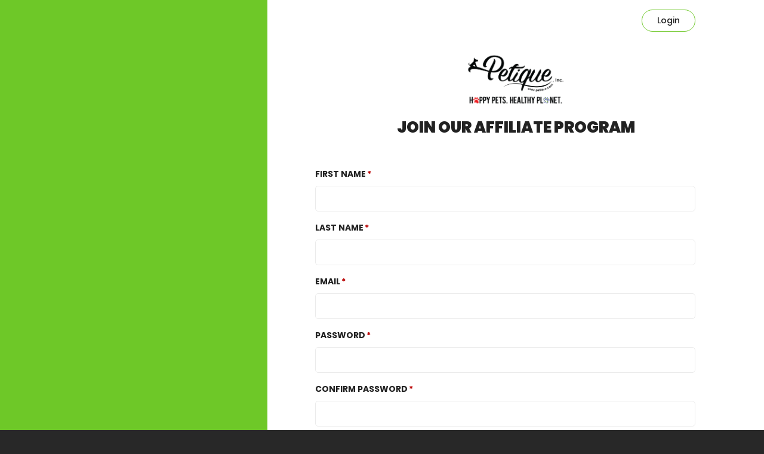

--- FILE ---
content_type: text/html; charset=UTF-8
request_url: https://af.uppromote.com/Petique/register
body_size: 20130
content:
<!DOCTYPE html>
<html >
<head>
    <meta charset="UTF-8">
    <meta name="viewport" content="width=device-width, initial-scale=1.0">
    <meta http-equiv="X-UA-Compatible" content="ie=edge">
    <title>Petique, Inc. | Affiliate Register</title>

    <!-- SEO -->
    <link rel="canonical" href="https://af.uppromote.com/Petique/register">
            <meta property="og:url" content=" AF.UPPROMOTE.COM "/>
    <meta name="og:url" content=" AF.UPPROMOTE.COM "/>
    <meta property="og:title" content="Petique Affiliate Commission"/>
    <meta name="og:title" content="Petique Affiliate Commission"/>
    <meta property="og:description" content="You will get 3% commission on each product sold when a customer makes a purchase through your affiliate link or use your coupon code!"/>
    <meta name="description" content="You will get 3% commission on each product sold when a customer makes a purchase through your affiliate link or use your coupon code!" />
    <meta name="google-site-verification" content="pOYpx-eOMPaJiCevCZG6arNYQKhiIQjOLmFdreGMIV8"/>
    <meta property="og:image" content="https://cdn.uppromote.com/storage/uploads/logos/1608164652_8475573_ef25fc05ddf5c4b5239fa875e62936a8.png" />
    <meta name="twitter:image" content=" https://cdn.uppromote.com/storage/uploads/logos/1608164652_8475573_ef25fc05ddf5c4b5239fa875e62936a8.png">
    
    <!-- Google Analytics 4 -->
    <script async src="https://www.googletagmanager.com/gtag/js?id=G-G9KH2ZWF4J"></script>
    <script>
        window.dataLayer = window.dataLayer || [];
        function gtag(){ dataLayer.push(arguments); }
        gtag('js', new Date());

        const shopName = `petique-usa.myshopify.com`;
        if (shopName) {
            const currentUrl = new URL(window.location.href);
            currentUrl.searchParams.set('shop', shopName.replace('.myshopify.com', ''));

            gtag('config', 'G-G9KH2ZWF4J', {
                page_location: currentUrl.toString()
            });
        }
    </script>

    <!-- Font Icon -->
    <link href="https://af.uppromote.com/css/bootstrap.min.css" rel="stylesheet">
    <link rel="stylesheet" href="https://pro.fontawesome.com/releases/v5.15.1/css/all.css" integrity="sha384-9ZfPnbegQSumzaE7mks2IYgHoayLtuto3AS6ieArECeaR8nCfliJVuLh/GaQ1gyM" crossorigin="anonymous">
    <link href="https://af.uppromote.com/registerv3/fonts/material-icon/css/material-design-iconic-font.min.css" rel="stylesheet">
    <link href="https://af.uppromote.com/registerv3/vendor/nouislider/nouislider.min.css" rel="stylesheet">

    <!-- Main css -->
    <link href="https://d1639lhkj5l89m.cloudfront.net/registerv3/css/style.min.css" rel="stylesheet">

    

    <link rel="stylesheet" href="https://d1639lhkj5l89m.cloudfront.net/css/plugins/select2/select2.min.css"/>
    <style type="text/css">
        @import  url('https://fonts.googleapis.com/css2?family=Quicksand:wght@300;400;500;600;700&display=swap');

                body {
                            font-family: "Poppins";
            
                    }

        
        #page_heading {
            color: #222222;
        }

        #text_benefit {
            color: #222222;
                    }

        #register-form {
            color: #222222;
        }

        #register-form input {
            color: #222222;
        }

        .signup-img-content #main_heading{
            color: #ffffff;
        }

        .signup-img-content #sub_main_heading{
            color: #ffffff;
        }

        #signup_form {
            overflow: hidden;
                         background-color: #ffffff;
                                     background-size: cover;
            background-position: center center;
        }

        select.error,
        select.error:focus
        {
            border: 1px solid #c70000;
        }

        #left_side {
                         background-color: #6ec828;
                                     background-size: cover;
            background-position: center center;
        }

        #submit {
            background-color: #6ec828;
            color: #ffffff;
        }

        
        .benefit-table tr td {
            vertical-align: top;
            padding: 0 0 2px;
        }

        .login button {
            color: #222222;
            border-color: #6ec828;
        }

        .logo-container {
            margin-bottom: 15px;
        }

        #text_benefit .tick-mark {
            background-color: #6ec828;
        }

                #text_benefit {
            display: none;
        }
        
        
        .content-container p {
            font-weight: 300;
        }

        .input-group-addon {
            border: 1px solid #ebebeb;
        }

        .input-group input[type=text] {
            border-top-left-radius: 0px;
            border-bottom-left-radius: 0px;
        }

        #logo {
            max-width: 250px;
            max-height: 100px;
        }

        .table > thead > tr > th, .table > tbody > tr > th, .table > tfoot > tr > th, .table > thead > tr > td, .table > tbody > tr > td, .table > tfoot > tr > td {
            padding: 12px;
        }

        .table > thead > tr > th, .table > tbody > tr > th, .table > tfoot > tr > th, .table > thead > tr > td, .table > tbody > tr > td, .table > tfoot > tr > td {
            border-top: 1px solid #e7eaec;
            line-height: 1.42857;
            vertical-align: top;
        }

        .modal {
            text-align: center;
        }

        .modal-dialog {
            display: inline-block;
            text-align: left;
            vertical-align: middle;
        }

        .payment-infor-container div div .text-danger{
            border: 1px solid #a94442;
        }

        input:disabled {
            background: #fff;
            cursor: not-allowed;
        }

        #main_heading, #sub_main_heading, #page_heading, #text_benefit, #g-recaptcha, #login, #submit, #term_and_condition, #text_benefit {
            scroll-margin-top: 100px;
        }

        @media  screen and (min-width: 768px) {
            .modal:before {
                display: inline-block;
                vertical-align: middle;
                content: " ";
                height: 100%;
            }
        }

        .text-caution {
            color: #092C4C;
            font-family: Poppins;
            font-size: 12px;
            font-style: italic;
            font-weight: 400;
            line-height: normal;
        }

        form#register-form.disable-all *, form#register-form.disable-all input, form#register-form.disable-all button, form#register-form *[disabled]{
            cursor: not-allowed !important;
        }

        /* Select2 Country Dropdown Styling */
        .select2-container .select2-selection--single {
            height: auto;
            padding: 10.5px 16px;
            border: 1px solid #ebebeb;
            border-radius: 4px;
            background-color: #ffffff;
            font-size: 14px;
        }

        .select2-container--default .select2-selection--single .select2-selection__rendered {
            color: #222222;
            line-height: 20px;
            padding-left: 0;
            padding-right: 20px;
        }

        .select2-container--default .select2-selection--single .select2-selection__arrow {
            height: 100%;
            position: absolute;
            top: 0;
            right: 10px;
            width: 20px;
        }

        .select2-dropdown {
            border: 1px solid #ebebeb;
            border-radius: 4px;
            z-index: 9999;
        }

        .select2-container--default .select2-results__option {
            color: #222222;
            padding: 8px 12px;
        }

        .select2-container--default .select2-results__option--highlighted[aria-selected] {
            background-color: #f5f5f5;
            color: #222222;
        }

        .select2-container--default .select2-results__option[aria-selected="true"] {
            font-weight: 700;
        }

        .select2-container--default .select2-search--dropdown .select2-search__field {
            border: 1px solid #ebebeb;
            padding: 6px 0 6px 32px;
            font-size: 14px;
            height: 34px;
        }

        .select2-container--default .select2-search--dropdown {
            position: relative;
            padding: 12px;
            border-bottom: 1px solid #ebebeb;
        }

        .select2-container--default .select2-search--dropdown:before {
            content: "\f002";
            font-family: "Font Awesome 5 Pro";
            font-weight: 300;
            position: absolute;
            left: 20px;
            top: 50%;
            transform: translateY(-50%);
            color: #999;
            z-index: 2;
            pointer-events: none;
            font-size: 16px;
        }

        .select2-container .select2-selection--single.error,
        .select2-container .select2-selection--single.error:focus {
            border: 1px solid #c70000;
        }

        .has-error .select2-selection {
            border: 1px solid #c70000 !important;
        }
    </style>

            <link href="https://fonts.googleapis.com/css?family=Poppins" rel="stylesheet"
              type="text/css">
        <link href="https://fonts.googleapis.com/css2?family=Source+Sans+Pro:wght@700;900&display=swap"
              rel="stylesheet">
        <script src="https://js.hcaptcha.com/1/api.js" async defer></script>
    <script src="https://cdn.jsdelivr.net/npm/dompurify@3.0.6/dist/purify.min.js"></script>
    <script>
        
    </script>
</head>
<body>

<div class="main">
        <div class="container-fluid">
        <div class="signup-content">
            <div class="signup-img" id="left_side">
                <div class="signup-img-content" style="z-index: 99">

                    <h1 id="main_heading">
                        Petique, Inc.
                    </h1>
                    <p style="font-size: 16px;" id="sub_main_heading">
                        Start earning commission with us!
                    </p>

                </div>
            </div>
            <div class="signup-form " id="signup_form">
                <div class="login" style="overflow: hidden;">

                    <div id="google_translate_element"
                          style="display: none" ></div>
                    <a  href=" https://af.uppromote.com/Petique/login "                     style="align-self: flex-end;padding-top: 18px;">
                        <button id="login"
                                type="button">                                Login
                            </button>
                    </a>
                </div>
                <div class="signup-head">

                    <div class="logo">
                        
                            <div class="logo-container text-center"
                                 >
                                <a target="_blank" href="https://www.petique.com">
                                                                            <img id="logo" src="https://cdn.uppromote.com/storage/uploads/logos/1608164652_8475573_ef25fc05ddf5c4b5239fa875e62936a8.png"/>
                                                                    </a>
                            </div>
                                                <h2 class="form-title" id="page_heading">

                            Join our Affiliate Program

                        </h2>
                    </div>

                    <div class="commission_detail">

                        <div class="commission_detail_content container-fluid" id="text_benefit">
                            <h3 class="title" style="margin-top: 10px; margin-bottom: 20px;"
                                id="benefit_title">                                    Benefits
                                                            </h3>

                            <table style="width:100%" class="info-text benefit-table">
                                <col width="50">
                                <col width="160">
                                                                    <tr>
                                                                        <td>
                                            <strong id="cookie_label">                                                    Payment days
                                                </strong>
                                        </td>
                                        <td>
                                            <p>
                                                <i class="fa fa-check tick-mark">

                                                </i>
                                                <span id="cookie_value">                                                        Every 30 Days
                                                    </span>
                                            </p>
                                        </td>
                                    </tr>

                                                                            <tr>
                                                                                <td>
                                                <strong id="commission_type_label">                                                        Commission type
                                                    </strong>
                                            </td>
                                            <td>
                                                <p>
                                                    <i class="fa fa-check tick-mark"></i>
                                                    <span id="commission_type_value">                                                            Percent Of Sale
                                                                                                        </span>
                                                </p>
                                            </td>
                                        </tr>

                                                                                    <tr>
                                                                                        <td>
                                                    <strong id="commission_amount_label">
                                                                                                                    Commission amount
                                                                                                            </strong>
                                                </td>
                                                <td>
                                                    <p>
                                                        <i class="fa fa-check tick-mark"></i>
                                                                                                                    <span id="commission_amount_value">
                                                                                                                                3.00%
                                                                                                                        </span>
                                                                                                            </p>
                                                </td>
                                            </tr>

                                                                                            <tr class="additional_term_tr">
                                                                                                <td>
                                                        <strong id="additional_term_label">                                                                Additional terms
                                                            </strong>
                                                    </td>
                                                    <td>
                                                        <div class="additional-term-container" style="display: -webkit-box;">
                                                            <i class="fa fa-check tick-mark"></i>
                                                            <div id="additional_term_value" style="width: calc(100% - 23px);padding-left: 4px;">
                                                                                                                                        You will get 3% commission on each product sold when a customer makes a purchase through your affiliate link or use your coupon code!
                                                                                                                                </div>
                                                        </div>
                                                    </td>
                                                </tr>

                                                                            <tr>
                                            <td id="additional_term_label_1"></td>
                                            <td id="additional_term_value_1"></td>
                                        </tr>
                                                                            <tr>
                                            <td id="additional_term_label_2"></td>
                                            <td id="additional_term_value_2"></td>
                                        </tr>
                                                                            <tr>
                                            <td id="additional_term_label_3"></td>
                                            <td id="additional_term_value_3"></td>
                                        </tr>
                                                                            <tr>
                                            <td id="additional_term_label_4"></td>
                                            <td id="additional_term_value_4"></td>
                                        </tr>
                                                                            <tr>
                                            <td id="additional_term_label_5"></td>
                                            <td id="additional_term_value_5"></td>
                                        </tr>
                                                                            <tr>
                                            <td id="additional_term_label_6"></td>
                                            <td id="additional_term_value_6"></td>
                                        </tr>
                                                                            <tr>
                                            <td id="additional_term_label_7"></td>
                                            <td id="additional_term_value_7"></td>
                                        </tr>
                                                                </table>
                        </div>
                    </div>
                </div>
                
                
                <form method="POST" class="register-form " id="register-form"
                      action="https://af.uppromote.com/Petique/register_aff"
                                                                                        >

                                                                                                                
                    
                    
                    
                    <input type="hidden" name="_token" value="cYYQSgbOrGpiAuHVXmbjeXFovGLQ9odawkRFL4Xn">
                                        <input type="hidden" name="shop_id" value="" >
                    <input type="hidden" name="program_id" value="22401" >
                    <input type="hidden" name="marketplace_user_id"
                           value="" >
                    <input type="hidden" name="marketplace_affiliate_profile"
                           value="" >
                    <textarea name="interaction" id="interaction" style="display: none;" ></textarea>
                    <input type="hidden" name="uppromote_detection" >
                                            
                                                    <div class="form-group"
                                 >
                                <label for="first_name" id="first_name_label"
                                                                                 class="required"  >First Name</label>
                                <div class=""
                                                                          >
                                    
                                                                                                                            <input type="text" name="first_name" id="first_name" value=""
                                                                                                                                                                     class=""
                                                       >
                                                                                                                                                                                                        </div>
                            </div>
                                                                    
                                                    <div class="form-group"
                                 >
                                <label for="last_name" id="last_name_label"
                                                                                 class="required"  >Last Name</label>
                                <div class=""
                                                                          >
                                    
                                                                                                                            <input type="text" name="last_name" id="last_name" value=""
                                                                                                                                                                     class=""
                                                       >
                                                                                                                                                                                                        </div>
                            </div>
                                                                    
                                                    <div class="form-group"
                                 >
                                <label for="email" id="email_label"
                                                                                 class="required"  >Email</label>
                                <div class=""
                                                                          >
                                    
                                                                                                                            <input type="text" name="email" id="email" value=""
                                                                                                                                                                     class=""
                                                       >
                                                                                                    <div id="err_email_text" class="text-danger"></div>
                                                                                                                                                                                                        </div>
                            </div>
                                                                    
                                                    <div class="form-group"
                                 >
                                <label for="password" id="password_label"
                                                                                 class="required"  >Password</label>
                                <div class=""
                                                                          >
                                    
                                                                            <input type="password" name="password" id="password"
                                               value=""
                                                                                                                                             >
                                                                    </div>
                            </div>
                                                                    
                                                    <div class="form-group"
                                 >
                                <label for="password_confirmation" id="password_confirmation_label"
                                                                                 class="required"  >Confirm password</label>
                                <div class=""
                                                                          >
                                    
                                                                            <input type="password" name="password_confirmation" id="password_confirmation"
                                               value=""
                                                                                                                                             >
                                                                    </div>
                            </div>
                                                                    
                                                    <div class="form-group"
                                 >
                                <label for="company" id="company_label"
                                         style="display: none;"                                          >Company</label>
                                <div class=""
                                                                           disabled style="display: none;" >
                                    
                                                                                                                            <input type="text" name="company" id="company" value=""
                                                        disabled style="display: none;"
                                                                                                                                                                  class=""
                                                       >
                                                                                                                                                                                                        </div>
                            </div>
                                                                    
                                                    <div class="form-group"
                                 >
                                <label for="address" id="address_label"
                                         style="display: none;"                                          >Address</label>
                                <div class=""
                                                                           disabled style="display: none;" >
                                    
                                                                                                                            <input type="text" name="address" id="address" value=""
                                                        disabled style="display: none;"
                                                                                                                                                                  class=""
                                                       >
                                                                                                                                                                                                        </div>
                            </div>
                                                                    
                                                    <div class="form-group"
                                 >
                                <label for="city" id="city_label"
                                         style="display: none;"                                          >City</label>
                                <div class=""
                                                                           disabled style="display: none;" >
                                    
                                                                                                                            <input type="text" name="city" id="city" value=""
                                                        disabled style="display: none;"
                                                                                                                                                                  class=""
                                                       >
                                                                                                                                                                                                        </div>
                            </div>
                                                                    
                                                    <div class="form-group"
                                 >
                                <label for="zipcode" id="zipcode_label"
                                                                                 class="required"  >Zip Code</label>
                                <div class=""
                                                                          >
                                    
                                                                                                                            <input type="text" name="zipcode" id="zipcode" value=""
                                                                                                                                                                     class=""
                                                       >
                                                                                                                                                                                                        </div>
                            </div>
                                                                    
                                                    <div class="form-group"
                                 >
                                <label for="state" id="state_label"
                                                                                 >State</label>
                                <div class=""
                                                                          >
                                    
                                                                                                                            <input type="text" name="state" id="state" value=""
                                                                                                                                                                     class=""
                                                       >
                                                                                                                                                                                                        </div>
                            </div>
                                                                    
                                                    <div class="form-group"
                                 >
                                <label for="country" id="country_label"
                                                                                 >Country</label>
                                <div class=""
                                                                          >
                                    
                                                                            <select class="form-control m-b select2-country" 
    name="country" 
            >
    <option selected="" value="">--Select country</option>
    <option value="AF">Afghanistan</option>
    <option value="AL">Albania</option>
    <option value="DZ">Algeria</option>
    <option value="AS">American Samoa</option>
    <option value="AD">Andorra</option>
    <option value="AO">Angola</option>
    <option value="AI">Anguilla</option>
    <option value="AQ">Antarctica</option>
    <option value="AG">Antigua and Barbuda</option>
    <option value="AR">Argentina</option>
    <option value="AM">Armenia</option>
    <option value="AW">Aruba</option>
    <option value="AU">Australia</option>
    <option value="AT">Austria</option>
    <option value="AZ">Azerbaijan</option>
    <option value="BS">Bahamas</option>
    <option value="BH">Bahrain</option>
    <option value="BD">Bangladesh</option>
    <option value="BB">Barbados</option>
    <option value="BY">Belarus</option>
    <option value="BE">Belgium</option>
    <option value="BZ">Belize</option>
    <option value="BJ">Benin</option>
    <option value="BM">Bermuda</option>
    <option value="BT">Bhutan</option>
    <option value="BO">Bolivia</option>
    <option value="BA">Bosnia and Herzegovina</option>
    <option value="BW">Botswana</option>
    <option value="BV">Bouvet Island</option>
    <option value="BR">Brazil</option>
    <option value="BQ">British Antarctic Territory</option>
    <option value="IO">British Indian Ocean Territory</option>
    <option value="VG">British Virgin Islands</option>
    <option value="BN">Brunei</option>
    <option value="BG">Bulgaria</option>
    <option value="BF">Burkina Faso</option>
    <option value="BI">Burundi</option>
    <option value="KH">Cambodia</option>
    <option value="CM">Cameroon</option>
    <option value="CA">Canada</option>
    <option value="CT">Canton and Enderbury Islands</option>
    <option value="CV">Cape Verde</option>
    <option value="KY">Cayman Islands</option>
    <option value="CF">Central African Republic</option>
    <option value="TD">Chad</option>
    <option value="CL">Chile</option>
    <option value="CN">China</option>
    <option value="CX">Christmas Island</option>
    <option value="CC">Cocos [Keeling] Islands</option>
    <option value="CO">Colombia</option>
    <option value="KM">Comoros</option>
    <option value="CG">Congo - Brazzaville</option>
    <option value="CD">Congo - Kinshasa</option>
    <option value="CK">Cook Islands</option>
    <option value="CR">Costa Rica</option>
    <option value="HR">Croatia</option>
    <option value="CU">Cuba</option>
    <option value="CY">Cyprus</option>
    <option value="CZ">Czech Republic</option>
    <option value="CI">Côte d'Ivoire</option>
    <option value="DK">Denmark</option>
    <option value="DJ">Djibouti</option>
    <option value="DM">Dominica</option>
    <option value="DO">Dominican Republic</option>
    <option value="NQ">Dronning Maud Land</option>
    <option value="EC">Ecuador</option>
    <option value="EG">Egypt</option>
    <option value="SV">El Salvador</option>
    <option value="GQ">Equatorial Guinea</option>
    <option value="ER">Eritrea</option>
    <option value="EE">Estonia</option>
    <option value="ET">Ethiopia</option>
    <option value="FK">Falkland Islands</option>
    <option value="FO">Faroe Islands</option>
    <option value="FJ">Fiji</option>
    <option value="FI">Finland</option>
    <option value="FR">France</option>
    <option value="GF">French Guiana</option>
    <option value="PF">French Polynesia</option>
    <option value="TF">French Southern Territories</option>
    <option value="FQ">French Southern and Antarctic Territories</option>
    <option value="GA">Gabon</option>
    <option value="GM">Gambia</option>
    <option value="GE">Georgia</option>
    <option value="DE">Germany</option>
    <option value="GH">Ghana</option>
    <option value="GI">Gibraltar</option>
    <option value="GR">Greece</option>
    <option value="GL">Greenland</option>
    <option value="GD">Grenada</option>
    <option value="GP">Guadeloupe</option>
    <option value="GU">Guam</option>
    <option value="GT">Guatemala</option>
    <option value="GG">Guernsey</option>
    <option value="GN">Guinea</option>
    <option value="GW">Guinea-Bissau</option>
    <option value="GY">Guyana</option>
    <option value="HT">Haiti</option>
    <option value="HM">Heard Island and McDonald Islands</option>
    <option value="HN">Honduras</option>
    <option value="HK">Hong Kong SAR China</option>
    <option value="HU">Hungary</option>
    <option value="IS">Iceland</option>
    <option value="IN">India</option>
    <option value="ID">Indonesia</option>
    <option value="IR">Iran</option>
    <option value="IQ">Iraq</option>
    <option value="IE">Ireland</option>
    <option value="IM">Isle of Man</option>
    <option value="IL">Israel</option>
    <option value="IT">Italy</option>
    <option value="JM">Jamaica</option>
    <option value="JP">Japan</option>
    <option value="JE">Jersey</option>
    <option value="JT">Johnston Island</option>
    <option value="JO">Jordan</option>
    <option value="KZ">Kazakhstan</option>
    <option value="KE">Kenya</option>
    <option value="KI">Kiribati</option>
    <option value="KW">Kuwait</option>
    <option value="KG">Kyrgyzstan</option>
    <option value="LA">Laos</option>
    <option value="LV">Latvia</option>
    <option value="LB">Lebanon</option>
    <option value="LS">Lesotho</option>
    <option value="LR">Liberia</option>
    <option value="LY">Libya</option>
    <option value="LI">Liechtenstein</option>
    <option value="LT">Lithuania</option>
    <option value="LU">Luxembourg</option>
    <option value="MO">Macau SAR China</option>
    <option value="MK">Macedonia</option>
    <option value="MG">Madagascar</option>
    <option value="MW">Malawi</option>
    <option value="MY">Malaysia</option>
    <option value="MV">Maldives</option>
    <option value="ML">Mali</option>
    <option value="MT">Malta</option>
    <option value="MH">Marshall Islands</option>
    <option value="MQ">Martinique</option>
    <option value="MR">Mauritania</option>
    <option value="MU">Mauritius</option>
    <option value="YT">Mayotte</option>
    <option value="FX">Metropolitan France</option>
    <option value="MX">Mexico</option>
    <option value="FM">Micronesia</option>
    <option value="MI">Midway Islands</option>
    <option value="MD">Moldova</option>
    <option value="MC">Monaco</option>
    <option value="MN">Mongolia</option>
    <option value="ME">Montenegro</option>
    <option value="MS">Montserrat</option>
    <option value="MA">Morocco</option>
    <option value="MZ">Mozambique</option>
    <option value="MM">Myanmar [Burma]</option>
    <option value="NA">Namibia</option>
    <option value="NR">Nauru</option>
    <option value="NP">Nepal</option>
    <option value="NL">Netherlands</option>
    <option value="AN">Netherlands Antilles</option>
    <option value="NT">Neutral Zone</option>
    <option value="NC">New Caledonia</option>
    <option value="NZ">New Zealand</option>
    <option value="NI">Nicaragua</option>
    <option value="NE">Niger</option>
    <option value="NG">Nigeria</option>
    <option value="NU">Niue</option>
    <option value="NF">Norfolk Island</option>
    <option value="KP">North Korea</option>
    <option value="MP">Northern Mariana Islands</option>
    <option value="NO">Norway</option>
    <option value="OM">Oman</option>
    <option value="PC">Pacific Islands Trust Territory</option>
    <option value="PK">Pakistan</option>
    <option value="PW">Palau</option>
    <option value="PS">Palestinian Territories</option>
    <option value="PA">Panama</option>
    <option value="PZ">Panama Canal Zone</option>
    <option value="PG">Papua New Guinea</option>
    <option value="PY">Paraguay</option>
    <option value="YD">People's Democratic Republic of Yemen</option>
    <option value="PE">Peru</option>
    <option value="PH">Philippines</option>
    <option value="PN">Pitcairn Islands</option>
    <option value="PL">Poland</option>
    <option value="PT">Portugal</option>
    <option value="PR">Puerto Rico</option>
    <option value="QA">Qatar</option>
    <option value="RO">Romania</option>
    <option value="RU">Russia</option>
    <option value="RW">Rwanda</option>
    <option value="RE">Réunion</option>
    <option value="BL">Saint Barthélemy</option>
    <option value="SH">Saint Helena</option>
    <option value="KN">Saint Kitts and Nevis</option>
    <option value="LC">Saint Lucia</option>
    <option value="MF">Saint Martin</option>
    <option value="PM">Saint Pierre and Miquelon</option>
    <option value="VC">Saint Vincent and the Grenadines</option>
    <option value="WS">Samoa</option>
    <option value="SM">San Marino</option>
    <option value="SA">Saudi Arabia</option>
    <option value="SN">Senegal</option>
    <option value="RS">Serbia</option>
    <option value="CS">Serbia and Montenegro</option>
    <option value="SC">Seychelles</option>
    <option value="SL">Sierra Leone</option>
    <option value="SG">Singapore</option>
    <option value="SK">Slovakia</option>
    <option value="SI">Slovenia</option>
    <option value="SB">Solomon Islands</option>
    <option value="SO">Somalia</option>
    <option value="ZA">South Africa</option>
    <option value="GS">South Georgia and the South Sandwich Islands</option>
    <option value="KR">South Korea</option>
    <option value="ES">Spain</option>
    <option value="LK">Sri Lanka</option>
    <option value="SD">Sudan</option>
    <option value="SR">Suriname</option>
    <option value="SJ">Svalbard and Jan Mayen</option>
    <option value="SZ">Swaziland</option>
    <option value="SE">Sweden</option>
    <option value="CH">Switzerland</option>
    <option value="SY">Syria</option>
    <option value="ST">São Tomé and Príncipe</option>
    <option value="TW">Taiwan</option>
    <option value="TJ">Tajikistan</option>
    <option value="TZ">Tanzania</option>
    <option value="TH">Thailand</option>
    <option value="TL">Timor-Leste</option>
    <option value="TG">Togo</option>
    <option value="TK">Tokelau</option>
    <option value="TO">Tonga</option>
    <option value="TT">Trinidad and Tobago</option>
    <option value="TN">Tunisia</option>
    <option value="TR">Turkey</option>
    <option value="TM">Turkmenistan</option>
    <option value="TC">Turks and Caicos Islands</option>
    <option value="TV">Tuvalu</option>
    <option value="UM">U.S. Minor Outlying Islands</option>
    <option value="PU">U.S. Miscellaneous Pacific Islands</option>
    <option value="VI">U.S. Virgin Islands</option>
    <option value="UG">Uganda</option>
    <option value="UA">Ukraine</option>
    <option value="AE">United Arab Emirates</option>
    <option value="GB">United Kingdom</option>
    <option value="US">United States</option>
    <option value="ZZ">Unknown or Invalid Region</option>
    <option value="UY">Uruguay</option>
    <option value="UZ">Uzbekistan</option>
    <option value="VU">Vanuatu</option>
    <option value="VA">Vatican City</option>
    <option value="VE">Venezuela</option>
    <option value="VN">Vietnam</option>
    <option value="WK">Wake Island</option>
    <option value="WF">Wallis and Futuna</option>
    <option value="EH">Western Sahara</option>
    <option value="YE">Yemen</option>
    <option value="ZM">Zambia</option>
    <option value="ZW">Zimbabwe</option>
    <option value="AX">Åland Islands</option>
</select>                                                                    </div>
                            </div>
                                                                    
                                                    <div class="form-group"
                                 >
                                <label for="phone" id="phone_label"
                                                                                 >Phone</label>
                                <div class=""
                                                                          >
                                    
                                                                                                                            <input type="text" name="phone" id="phone" value=""
                                                                                                                                                                     class=""
                                                       >
                                                                                                                                                                                                        </div>
                            </div>
                                                                    
                                                    <div class="form-group"
                                 >
                                <label for="website" id="website_label"
                                         style="display: none;"                                          >Website</label>
                                <div class=" input-group m-b "
                                                                           disabled style="display: none;" >
                                                                                                                        <span class="input-group-addon">https//</span>
                                                                            
                                                                                                                            <input type="text" name="website" id="website" value=""
                                                        disabled style="display: none;"
                                                                                                                                                                  class=""
                                                       >
                                                                                                                                                                                                        </div>
                            </div>
                                                                    
                                                    <div class="form-group"
                                 >
                                <label for="instagram" id="instagram_label"
                                                                                 >Instagram</label>
                                <div class=" input-group m-b "
                                                                          >
                                                                                                                        <span class="input-group-addon">@</span>
                                                                            
                                                                                                                            <input type="text" name="instagram" id="instagram" value=""
                                                                                                                                                                     class=""
                                                       >
                                                                                                                                                                                                        </div>
                            </div>
                                                                    
                                                    <div class="form-group"
                                 >
                                <label for="facebook" id="facebook_label"
                                                                                 >Facebook</label>
                                <div class=""
                                                                          >
                                    
                                                                                                                            <input type="text" name="facebook" id="facebook" value=""
                                                                                                                                                                     class=""
                                                       >
                                                                                                                                                                                                        </div>
                            </div>
                                                                    
                                                    <div class="form-group"
                                 >
                                <label for="twitter" id="twitter_label"
                                         style="display: none;"                                          >Twitter</label>
                                <div class=" input-group m-b "
                                                                           disabled style="display: none;" >
                                                                                                                        <span class="input-group-addon">@</span>
                                                                            
                                                                                                                            <input type="text" name="twitter" id="twitter" value=""
                                                        disabled style="display: none;"
                                                                                                                                                                  class=""
                                                       >
                                                                                                                                                                                                        </div>
                            </div>
                                                                    
                                                    <div class="form-group"
                                 >
                                <label for="youtube" id="youtube_label"
                                         style="display: none;"                                          >Youtube channel</label>
                                <div class=" input-group m-b "
                                                                           disabled style="display: none;" >
                                                                                                                        <span class="input-group-addon">https://youtube.com/</span>
                                                                            
                                                                                                                            <input type="text" name="youtube" id="youtube" value=""
                                                        disabled style="display: none;"
                                                                                                                                                                  class=""
                                                       >
                                                                                                                                                                                                        </div>
                            </div>
                                                                    
                                                    <div class="form-group"
                                 >
                                <label for="personal_detail" id="personal_detail_label"
                                                                                 >Personal detail</label>
                                <div class=""
                                                                          >
                                    
                                                                            <textarea style="width: 100%; height: 100px;" name="personal_detail"
                                                id="personal_detail"
                                                                                                                                                class="form-control"
                                                style="padding: 8px 20px"
                                        ></textarea>
                                                                    </div>
                            </div>
                                                                <div class="h-captcha" id="g-recaptcha" data-sitekey="b8204d44-8232-4e54-b9b4-b7cab9c22616"
                        style="margin-bottom: 20px; display:  none "></div>

                    <div class="form-submit" style="margin-bottom: 20px;">
                        <button type="submit" class="submit" id="submit" name="submit"
                                                                                                                data-loading-text="<i class='fa fa-spinner fa-spin '></i>"
                                data-original-text=" JOIN "
                                >
                                                            JOIN
                                                    </button>
                    </div>
                                            <div class="form-row term text-muted" id="term_and_condition"
                             style="text-align: center; margin-bottom: 20px;">
                            <p style="margin-left: auto;margin-right: auto;">
                                <font style="vertical-align: inherit;">
                                    <font style="vertical-align: inherit;" id="policy_display_text">
                                                                                    By joining, you agree to the
                                                                            </font>
                                </font>
                                <a href="" class="text-muted" data-toggle="modal" data-target="#termsModal"
                                   style="text-decoration: underline; text-underline-position: under;">
                                    <font style="vertical-align: inherit;" id="policy_display_text_term">
                                                                                    Terms
                                                                            </font>
                                </a>
                                <font class="and-none" style="vertical-align: inherit;">
                                    <font style="vertical-align: inherit;" id="policy_display_text_and">
                                                                                    and
                                                                            </font>
                                </font>
                                <a href="" class="text-muted" data-toggle="modal"
                                   data-target="#policyModal"
                                   style="text-decoration: underline; text-underline-position: under;">
                                    <font style="vertical-align: inherit;">
                                        <font style="vertical-align: inherit;" id="policy_display_text_privacy">
                                                                                            Privacy Policy
                                                                                    </font>
                                    </font>
                                </a>
                            </p>
                        </div>
                                    </form>

                                                            <div translate="no" style="visibility: visible !important; display: block !important;" id="branding" class="branding mt-2">
                            <p style="visibility: visible !important; display: flex !important; color: #607380 !important;" class="justify-content-center">
                                <span style="visibility: visible !important; display: block !important;" class="branding__powered-by">Powered by</span>
                                <a rel="nofollow noopener" href="https://uppromote.com/?utm_source=reg-form&utm_medium=Petique&utm_campaign=branding" style="visibility: visible !important; display: flex !important; align-items: center; gap: 0.6rem; color: #607380 !important;" target="_blank">
                                    <img style="visibility: visible !important; display: block !important;" src="https://d1639lhkj5l89m.cloudfront.net/img/logo-white.png" alt="UpPromote Affiliate Marketing" title="Up Promote Affiliate Marketing">
                                    <span style="visibility: visible !important; display: block !important;" class="branding__powered-name">UpPromote</span>
                                </a>
                            </p>
                        </div>
                                    
                <div data-iframe-height="true"></div>
            </div>
        </div>
    </div>
    <div data-iframe-height="true"></div>
</div>

<div class="payment-info-input" style="display: none !important;">
    <div class="payment-info-wrapper" data-payment="paypal">
    <div class="form-group">
        <label>Paypal email</label>
        <div>
            <input type="text" class="paypal-email"  placeholder="Paypal email" name="payment_info[email]" id="email"   required>
            <div id="err_email_paypal_text" style="color: #a94442"></div>
        </div>
    </div>
</div>    <div class="payment-info-wrapper" data-payment="bank">
            <div class="form-group">
                            <label for="account_type" class="form-label-line form-label-select my-2">
                    <span><strong>Status</strong></span>
                    <select class="form-control form-control-select label__pointer" name="payment_info[account_type]" id="account_type">
                        <option value="checking" >Checking</option>
                        <option value="saving" >Savings</option>
                    </select>
                </label>
                    </div>
        <div class="form-group">
            <div>
                <input type="text" name="payment_info[name]"   placeholder="Bank name">
            </div>
        </div>
        <div class="form-group">
            <div>
                <input type="text" name="payment_info[account]"   placeholder="Account name">
            </div>
        </div>
        <div class="form-group">
            <div>
                <input type="text" name="payment_info[number]"   placeholder="Account Number">
            </div>
        </div>
        <div class="form-group">
            <div>
                <input type="text" name="payment_info[branch]"   placeholder="Branch Code">
            </div>
        </div>
        <div class="form-group">
            <div>
                <input type="text" name="payment_info[swift]"   placeholder="Swift Code" >
            </div>
        </div>
            </div>    <div class="payment-info-wrapper" data-payment="debit">
    <div class="form-group">
        <div>
            <input type="text"   name="payment_info[name]" placeholder="Name" required>
        </div>
    </div>
    <div class="form-group">
        <div>
            <input type="text"  class="card"  name="payment_info[number]" placeholder="Debit Card Number" required>
        </div>
    </div>
</div>    <div class="payment-info-wrapper" data-payment="cheque">
    <div class="form-group">
        <div>
            <input type="text"   name="payment_info[payto]" placeholder="Pay to" required>
        </div>
    </div>
    <div class="form-group">
        <div>
            <input type="text"   name="payment_info[address]" placeholder="Address" required>
        </div>
    </div>
</div>    <div class="payment-info-wrapper" data-payment="venmo">
    <div class="form-group">
        <div>
            <input type="text"   name="payment_info[mobile_email]" placeholder="Venmo link, username, email address or phone number" required>
        </div>
    </div>    
</div>    <div class="payment-info-wrapper" data-payment="paytm">
    <div class="form-group">
        <div>
            <input type="text"   name="payment_info[number]" placeholder="PayTm mobile number" required>
        </div>
    </div>
</div>    <div class="payment-info-wrapper" data-payment="upi">
    <div class="form-group">
        <div>
            <input type="text"   name="payment_info[id]" placeholder="UPI ID" required>
        </div>
    </div>
</div>    <div class="payment-info-wrapper" data-payment="other">
    <div class="form-group">
                <div>
            <textarea  name="payment_info[other]" class="form-control" style="width:100%; height:100px; padding: 8px 20px"></textarea>
        </div>
    </div>
</div></div>

<div class="modal inmodal" id="rate-details" tabindex="-1" role="dialog" aria-hidden="true">
    <div class="modal-dialog modal-lg">
        <div class="modal-content animated fadeIn">
            <div class="modal-header">
                <button type="button" class="close" data-dismiss="modal"><span aria-hidden="true">&times;</span><span
                            class="sr-only">Close</span></button>
                <h4 class="modal-title">Commission details</h4>
            </div>

            <div class="modal-body">

                <table class="table table-striped table-bordered">
                    <tbody>
                    <tr>
                        <th>Level</th>
                        <th>Minimum order value</th>
                        <th>Commission value</th>
                    </tr>
                                                                        <tr>
                                <td>1</td>
                                <td>
                                    $0
                                </td>
                                <td>
                                                                            10%
                                                                    </td>
                            </tr>
                                                                </tbody>
                </table>

            </div>
            <div class="modal-footer">
                <button type="button" class="btn btn-white" data-dismiss="modal">Close</button>
            </div>
        </div>
    </div>
</div>

<div class="modal inmodal" id="termsModal" tabindex="-1" role="dialog" aria-hidden="true">
    <div class="modal-dialog modal-lg">
        <div class="modal-content animated fadeIn">
            <div class="modal-header">
                <button type="button" class="close" data-dismiss="modal"><span aria-hidden="true">&times;</span><span
                            class="sr-only">Close</span></button>

                <h4 class="modal-title">                        Terms and Conditions
                    </h4>

                <div style="display: none;" class="alert alert-danger" role="alert"></div>
            </div>

            <div class="modal-body">

                <div class="content-container">
                                            <p>Welcome to Petique, Inc.! Thanks for joining our Affiliate program.<br></p>
<p>These following terms and conditions apply to individuals who are accessing or using the Program both as a merchant (“we” or “merchant”) and an affiliate (“you” or “affiliate”) who refers customers to use product or service from the merchant.</p>
<p>By participating in the Program, Affiliate agrees to use the Program in the manner specified in, and are bound by, these Terms and Conditions. If you do not agree to these Terms and Conditions in their entirety you are not authorized to register as an Affiliate or participate in the Program in any manner.</p>
<br>
<p><strong>1. Approve or Reject of the Registration</strong></p>
<p>We reserve the right to approve or reject ANY Affiliate Program Registration in our sole and absolute discretion. You will have no legal recourse against us for the rejection of your Affiliate Program Registration.</p>
<br>
<p><strong>2. Affiliate Links and Coupon</strong></p>
<p>Affiliate link is automatically generated, but you can also generate an affiliate link for a specific product or collection. If a person clicks on someone else’s referral link and then later they click on yours, yours is the one that counts.</p>
<p>Affiliate might or might not be assigned to one coupon code with details and usage clarified on <strong>Dashboard</strong>. If customer both click on the affiliate link and use coupon code, you will not receive a double commission. If you’re not assigned a branded coupon, then you’re not allowed to promote the coupon.</p>
<p>Affiliate may also advertise merchant website on online channels such as Facebook, Instagram,... or offline classified channel ads, magazines, and newspapers.</p>
<br>
<p><strong>3. Commissions and payment</strong></p>
<p>Refer any customer to make a purchase on our website, you will get a commission amount which is calculated based on Commission structure. Commission amount is dependent on order value and not including extra fee (tax, shipping cost,...).</p>
<p>For an Affiliate to receive a commission, an affiliate will need to have a Venmo account. Payment schedule will be every 30 days. If a product is returned within the 30 days of purchase, the affiliate will not receive commission for the returned product.</p>
<p>Payments will only be sent for transactions that have been successfully completed. Use of the Affiliate Program is subject to a fair use policy which gives merchant the right to review each and every referral order. Status of commission if displayed in Commission tab, any paid commission will be listed on Payment tab. Transactions that result in charge backs or refunds will not be paid out.</p>
<br>
<p><strong>4. Marketing tool</strong></p>
<p>We may share promotion media such as banner, logo or specific collection promotion to you through Marketing tool tab. You can download the media or get the HTML embed code in order to share on affiliate channels.</p>
<br>
<p><strong>5. Network</strong></p>
<p>If Network tab is activated, affiliate can invite others to become their downline affiliate. If any downline affiliate brings order to merchant shop, upline affiliate will also get network commission which depends on merchant settings.</p>
<p>To invite other affiliates into the system, share network link and any other affiliate who click on that link and sign up will become a downline affiliate.</p>
<br>
<p><strong>6. Cookie</strong></p>
<p>We use a cookie to track people who have clicked on your link, so they need to be using cookies for us to track them.</p>
<p>If a person doesn't allow cookies or clears their cookies then we can't track them so can't pay earnings on that person's activity.</p>
<p>Cookies day is said on the Affiliate registration form. The tracking day will start from the time a customer clicks on the affiliate’s link or use the coupon. Within the cookie time, every order made by this customer at merchant website will automatically result in commissions to the affiliate (There’s no need for the customer to click on the affiliate link then).</p>
<br>
<p><strong>7. Removal from Referral Program</strong></p>
<p>If an affiliate wishes to be removed from the affiliate program, they can do so by contacting: info@petique.com.</p>
<br>
<p><strong>Go forward and refer!</strong></p>
<p>We're very glad you've made it to the end of this important document.</p>
<p>We wish you all the very best. You can always re-visit these Affiliate Program terms and conditions in the future and if you have any questions you can send email to info@petique.com for support.</p>
                                    </div>

            </div>
            <div class="modal-footer">
                <button type="button" class="btn btn-white" data-dismiss="modal">Close</button>
            </div>
        </div>
    </div>
</div>

<div class="modal inmodal" id="policyModal" tabindex="-1" role="dialog" aria-hidden="true">
    <div class="modal-dialog modal-lg">
        <div class="modal-content animated fadeIn">
            <div class="modal-header">
                <button type="button" class="close" data-dismiss="modal"><span aria-hidden="true">&times;</span><span
                            class="sr-only">Close</span></button>

                <h4 class="modal-title">                        Privacy Policy
                    </h4>

                <div style="display: none;" class="alert alert-danger" role="alert"></div>
            </div>

            <div class="modal-body">

                <div class="content-container">
                                            <p><strong>This Privacy Policy of Secomapp about Affiliate Marketing system describes how we may collect and use personal data and the rights granted to merchants, affiliates and customers regarding their respective data.</strong><br></p>
<p>By joining the Affiliate program, you signify your approval of the terms set out in this Privacy Policy, and other terms and conditions. If you do not agree to this Privacy Policy, you must not use the affiliate marketing system.</p>
<p>We may update this Privacy Policy from time to time in order to reflect, for example, changes to our privacy practices or for other operational, legal, or regulatory reasons. By continuing to our affiliate program after these changes are posted, you agree to the revised policy.</p>
<br>
<p><strong>Personal Information Controller</strong></p>
<p>Any personal information provided to or gathered by Secomapp under this Privacy Notice will be stored and controlled by Secomapp (the data controller).</p>
<br>
<p><strong>Information collected from Merchants</strong></p>
<p>When merchant uses the app, we are automatically able to access certain types of information from your Shopify account such as email, first name, last name, shop information (shop domain, shop currency, shop address …). We collect this information to provide you with our Services; for example, to confirm your identity, contact you, provide customer support when you contact us, provide you with advertising and marketing activities.</p>
<br>
<p><strong>Information collected from Affiliates</strong></p>
<p>When an Affiliate signs up to join a program, we collect some information to inform merchants such as email, personal information, payment details and social network information,...The information would help merchant evaluate affiliate background and potential, along with process specific activities within the app and contact affiliate if needed.</p>
<br>
<p><strong>Information collected from Customers when visiting merchant website</strong></p>
<p>In order to track referral order, when customers visit merchant website and make a purchase, Secomapp system will collect information of order such as total order, order items, order ID,....</p>
<br>
<p><strong>About Cookies</strong></p>
<p>“Cookies” are data files that are placed on your device or computer and often include an anonymous unique identifier.</p>
<p>Cookies are created when a user's browser loads a particular website. The website sends information to the browser which then creates a text file. Every time the user goes back to the same website, the browser retrieves and sends this file to the website's server.</p>
<p>For more information about cookies, including how to disable them, visit <a href="allaboutcookies.org" target="_blank">allaboutcookies.org</a>.</p>
<p>Because cookies allow you to take advantage of some of Affiliate marketing system’s essential features, we recommend that you leave them turned on.</p>
<br>
<p><strong>Information sharing</strong></p>
<p>Ensuring your privacy is important to us. We do not share your personal information with third parties except as described in this privacy policy. We may share your personal information with third-party service providers who we employ to process specific functions; examples include providing email marketing activity, analyzing data and other marketing support,... Third-party service providers have access to personal information only as needed to perform their functions and they must process the personal information in accordance with this Privacy Policy.</p>
<p>We may also disclose your personal information to any third party with your prior consent.</p>
<br>
<p><strong>Use of Secomapp app by Children</strong></p>
<p>Secomapp is not intended for children. If you are under 13, you may use the affiliate marketing system only with the supervision of your parent or guardian.</p>
<br>
<p><strong>Your Rights</strong></p>
<p>Secomapp understands that you have rights over your personal information, and takes reasonable steps to allow you to access, correct, amend, delete, port, or limit the use of your personal information. If you are using the system and wish to exercise these right, please contact us through info@petique.com. We may require that you provide us with acceptable verification of your identity before providing access to such information.</p>
<p>If you are an affiliate and wish to exercise these rights, please contact the merchant you interacted with directly — we serve as a processor on their behalf, and can only forward your request to them to allow them to respond.</p>
<br>
<p><strong>Contact information</strong></p>
<p>If you have any questions about your personal data or this Privacy Policy, or if you would like to file a complaint about how we process your personal data, please contact us by email at info@petique.com</p>
                                    </div>

            </div>
            <div class="modal-footer">
                <button type="button" class="btn btn-white" data-dismiss="modal">Close</button>
            </div>
        </div>
    </div>
</div>


<!-- JS -->
<script src="https://d1639lhkj5l89m.cloudfront.net/js/jquery-3.1.1.min.js"></script>
<script src="https://d1639lhkj5l89m.cloudfront.net/js/bootstrap.min.js"></script>
<script src="https://d1639lhkj5l89m.cloudfront.net/registerv3/vendor/nouislider/nouislider.min.js"></script>
<script src="https://d1639lhkj5l89m.cloudfront.net/registerv3/vendor/wnumb/wNumb.js"></script>
<script src="https://d1639lhkj5l89m.cloudfront.net/registerv3/vendor/jquery-validation/dist/jquery.validate.min.js"></script>
<script src="https://d1639lhkj5l89m.cloudfront.net/registerv3/vendor/jquery-validation/dist/additional-methods.min.js"></script>
<script src="https://d1639lhkj5l89m.cloudfront.net/registerv3/js/main.js"></script>
<script src="https://d1639lhkj5l89m.cloudfront.net/js/app/helpers.js"></script>
<script src="https://d1639lhkj5l89m.cloudfront.net/registerv3/js/embedded-preview.js"></script>
<script src="https://d1639lhkj5l89m.cloudfront.net/js/plugins/iframeResizer/iframeResizer.contentWindow.js"
        type="text/javascript" data-react-helmet="true"></script>
<script src="https://d1639lhkj5l89m.cloudfront.net/js/plugins/inputmask/jquery.inputmask.bundle.js"></script>
<script src="https://d1639lhkj5l89m.cloudfront.net/js/plugins/select2/select2.min.js"></script>
<script type="text/javascript">
    var fieldsData = '[{\"label\":\"First Name\",\"id\":\"first_name\",\"isRequired\":true,\"isDefault\":true,\"isEnabled\":true,\"isDisableCb\":true,\"size\":6},{\"label\":\"Last Name\",\"id\":\"last_name\",\"isRequired\":true,\"isDefault\":true,\"isEnabled\":true,\"isDisableCb\":true,\"size\":6},{\"label\":\"Email\",\"id\":\"email\",\"isRequired\":true,\"isDefault\":true,\"type\":\"email\",\"isEnabled\":true,\"isDisableCb\":true,\"size\":12},{\"label\":\"Password\",\"id\":\"password\",\"isRequired\":true,\"isDefault\":true,\"type\":\"password\",\"isEnabled\":true,\"isDisableCb\":true,\"size\":12},{\"label\":\"Confirm password\",\"id\":\"password_confirmation\",\"isRequired\":true,\"isDefault\":true,\"type\":\"password\",\"isEnabled\":true,\"isDisableCb\":true,\"size\":12},{\"label\":\"Company\",\"id\":\"company\",\"isRequired\":false,\"isDefault\":true,\"isEnabled\":false,\"size\":12},{\"label\":\"Address\",\"id\":\"address\",\"isRequired\":false,\"isDefault\":true,\"isEnabled\":false,\"size\":12},{\"label\":\"City\",\"id\":\"city\",\"isRequired\":false,\"isDefault\":true,\"isEnabled\":false,\"size\":12},{\"label\":\"Zip Code\",\"id\":\"zipcode\",\"isRequired\":true,\"isDefault\":true,\"isEnabled\":true,\"size\":12},{\"label\":\"State\",\"id\":\"state\",\"isRequired\":false,\"isDefault\":true,\"isEnabled\":true,\"size\":12},{\"label\":\"Country\",\"id\":\"country\",\"isRequired\":false,\"isDefault\":true,\"isEnabled\":true,\"type\":\"country\",\"size\":12},{\"label\":\"Phone\",\"id\":\"phone\",\"isRequired\":false,\"isDefault\":true,\"isEnabled\":true,\"size\":12},{\"label\":\"Website\",\"id\":\"website\",\"isRequired\":false,\"isDefault\":true,\"isEnabled\":false,\"prepend\":\"https\\/\\/\",\"size\":12},{\"label\":\"Instagram\",\"id\":\"instagram\",\"isRequired\":false,\"isDefault\":true,\"isEnabled\":true,\"prepend\":\"@\",\"size\":12},{\"label\":\"Facebook\",\"id\":\"facebook\",\"isRequired\":false,\"isDefault\":true,\"isEnabled\":true,\"size\":12},{\"label\":\"Twitter\",\"id\":\"twitter\",\"isRequired\":false,\"isDefault\":true,\"isEnabled\":false,\"prepend\":\"@\",\"size\":12},{\"label\":\"Youtube channel\",\"id\":\"youtube\",\"isRequired\":false,\"isDefault\":true,\"isEnabled\":false,\"prepend\":\"https:\\/\\/youtube.com\\/\",\"size\":12},{\"label\":\"Personal detail\",\"id\":\"personal_detail\",\"isRequired\":false,\"isDefault\":true,\"isEnabled\":true,\"type\":\"textarea\",\"size\":12}]';
    /* console.log(fieldsData); */

    fieldsData = JSON.parse(fieldsData);
    var rules = {};
    var messages = {};
    for (var i = fieldsData.length - 1; i >= 0; i--) {
        if (fieldsData[i].isEnabled) {
            if (fieldsData[i].isRequired) {
                rules[fieldsData[i].id] = {required: true}
                if (fieldsData[i].id === 'payment_method') {
                    rules[fieldsData[i].id] = {
                        required: true,
                        selectNone: true
                    }
                }
                if (fieldsData[i].id === 'email') {
                    rules[fieldsData[i].id] = {
                        required: true,
                        customEmail: true
                    }
                    messages[fieldsData[i].id] = {
                        required: "Email is required.",
                        customEmail: "Invalid email format."
                    }
                }
            } else {
                rules[fieldsData[i].id] = {required: false}
            }
        }
    }

        var emailRegex = /^[\p{L}\u{0E00}-\u{0E7F}\.\-_+0-9!#\$%&'*+=?^_{|}~\/]{1,}[@][\p{L}\u{0E00}-\u{0E7F}\.\-_+0-9!#\$%&'*+=?^_{|}~\/]*[\p{L}0-9][\p{L}\u{0E00}-\u{0E7F}0-9\.\-_+!#\$%&'*+=?^_{|}~\/]*[.][\p{L}\u{0E00}-\u{0E7F}0-9\.\-_+!#\$%&'*+=?^_{|}~\/]{2,}$/u;

        $.validator.addMethod("customEmail", function(value, element) {
            return this.optional(element) || emailRegex.test(value);
        }, "Please enter a valid email address");

    $(document).ready(function () {
        $.validator.addMethod('selectNone', function(value, element) {
            return value !== 'none';
        }, "This field is required");

        $('#register-form').validate({
            rules: rules,
            onfocusout: function (element) {
                if ($(element).attr('name') == "payment_info[email]") {
                    $(element).rules('add', {
                        required: true,
                        pattern: /^[\p{L}\u{0E00}-\u{0E7F}\.\-_+0-9!#\$%&'*+=?^_{|}~\/]{1,}[@][\p{L}\u{0E00}-\u{0E7F}\.\-_+0-9!#\$%&'*+=?^_{|}~\/]*[\p{L}0-9][\p{L}\u{0E00}-\u{0E7F}0-9\.\-_+!#\$%&'*+=?^_{|}~\/]*[.][\p{L}\u{0E00}-\u{0E7F}0-9\.\-_+!#\$%&'*+=?^_{|}~\/]{2,}$/u,
                        messages: {
                            required: "This field is required",
                            pattern: "Please enter a valid email address"
                        }
                    });
                }

                var isValid = $(element).valid();

                if (isValid) {
                    if($(element).attr('name') == "payment_info[email]") {
                        $("#err_email_paypal_text").html("");
                    }

                    if($(element).attr('name') == "email") {
                        $("#err_email_text").html("");
                    }
                    return;
                }
            },
            errorPlacement: function(error, element) {
                        if (element.attr("name") === "email") {
                            $("#err_email_text").html(error.text());
                        } else if (element.attr("name") === "payment_info[email]"){
                            $("#err_email_paypal_text").html(error.text());
                        } else {
                            error.insertAfter(element);
                        }
            }
        });


        $(document).on('submit', '#register-form', function () {
            $('#submit').button('loading');
        });

    });

    $(document).ready(function() {
        var inputEl = $('#phone');
        var goodKey = '0123456789+ !"#$%&\'()*,-./:;<=>?@[\\]^_`{|}~';

        var checkInputTel = function(e) {
            var key = (typeof e.which == "number") ? e.which : e.keyCode;
            var start = this.selectionStart,
                end = this.selectionEnd;

            var filtered = $(this).val().split('').filter(filterInput);
            $(this).val(filtered.join(""));

            /* Prevents moving the pointer for a bad character */
            var move = (filterInput(String.fromCharCode(key)) || (key == 0 || key == 8)) ? 0 : 1;
            $(this).prop('selectionStart', start - move);
            $(this).prop('selectionEnd', end - move);
        }

        var filterInput = function(val) {
            return (goodKey.indexOf(val) > -1);
        }

        inputEl.on('input', checkInputTel);
        applyRealtimeHtmlStripping();
        applyRealtimeHtmlStrippingForTextarea();

        // Initialize Select2 for country dropdown
        $('.select2-country').select2({
            placeholder: "Select country",
            allowClear: true,
            width: '100%',
            language: {
                noResults: function() {
                    return "No data";
                }
            },
            matcher: function(params, data) {
                // If there are no search terms, return all of the data
                if ($.trim(params.term) === '') {
                    return data;
                }

                // Trim the search term before matching
                var trimmedTerm = $.trim(params.term);

                // If the text contains the term, return it
                if (data.text.toLowerCase().indexOf(trimmedTerm.toLowerCase()) > -1) {
                    return data;
                }

                // Return null if the term should not be displayed
                return null;
            }
        });

        function updateSelect2ErrorState() {
            $('.select2-country').each(function() {
                var $select = $(this);
                var $select2Container = $select.siblings('.select2');
                var hasError = $select.hasClass('error');
                var hasValue = $select2Container.find('.select2-selection__clear').length > 0;

                if (hasError && !hasValue) {
                    $select2Container.addClass('has-error');
                } else {
                    $select2Container.removeClass('has-error');
                }
            });
        }

        $('#register-form').on('submit', function() {
            setTimeout(updateSelect2ErrorState, 50);
        });

        $('.select2-country').on('change', function() {
            setTimeout(updateSelect2ErrorState, 50);
        });

        function stripHtml(input, isForTextarea = true) {
            if (typeof input !== 'string') {
                return String(input ?? '');
            }

            if (!input || input.trim() === '') {
                return '';
            }

            const allowedTags = isForTextarea ? ['b', 'br', 'ul', 'li'] : [];

            const clean = DOMPurify.sanitize(input, {
                ALLOWED_TAGS: allowedTags,
                ALLOWED_ATTR: [],
            });

            if (isForTextarea) {
                return clean;
            }

            const div = document.createElement('div');
            div.innerHTML = clean;
            return div.textContent || div.innerText || '';
        }

        function applyRealtimeHtmlStripping() {
            $('#register-form input[type="text"]').each(function() {
                const $input = $(this);
                if ($input.data('html-stripping-applied')) {
                    return;
                }

                $input.on('input', function(e) {
                    const $this = $(this);
                    const currentValue = $this.val();
                    const cursorPosition = this.selectionStart;
                    const cleanedValue = stripHtml(currentValue, false);

                    if (cleanedValue !== currentValue) {
                        const textBeforeCursor = currentValue.substring(0, cursorPosition);
                        const cleanedTextBeforeCursor = stripHtml(textBeforeCursor, false);
                        const removedBeforeCursor = textBeforeCursor.length - cleanedTextBeforeCursor.length;
                        let newCursorPosition = cursorPosition - removedBeforeCursor;
                        newCursorPosition = Math.max(0, Math.min(newCursorPosition, cleanedValue.length));
                        $this.val(cleanedValue);

                        setTimeout(function() {
                            if ($this[0].setSelectionRange) {
                                $this[0].setSelectionRange(newCursorPosition, newCursorPosition);
                            } else if ($this[0].createTextRange) {
                                const range = $this[0].createTextRange();
                                range.collapse(true);
                                range.moveEnd('character', newCursorPosition);
                                range.moveStart('character', newCursorPosition);
                                range.select();
                            }
                        }, 0);
                    }
                });

                $input.on('paste', function (e) {
                    const $this = $(this);
                    const clipboardData = (e.originalEvent || e).clipboardData;
                    if (!clipboardData) return;

                    e.preventDefault();

                    const pastedText = clipboardData.getData('text/plain') || '';
                    const cleanedText = stripHtml(pastedText, false);

                    const start = this.selectionStart;
                    const end = this.selectionEnd;
                    const value = $this.val();

                    const newValue =
                        value.substring(0, start) +
                        cleanedText +
                        value.substring(end);

                    $this.val(newValue);

                    const newCursorPosition = start + cleanedText.length;
                    this.setSelectionRange(newCursorPosition, newCursorPosition);
                });

                $input.on('copy', function(e) {
                    const $this = $(this);
                    const selectedText = $this.val().substring(this.selectionStart, this.selectionEnd);
                    if (selectedText) {
                        const cleanedText = stripHtml(selectedText, false);
                        if (cleanedText !== selectedText) {
                            e.preventDefault();
                            e.originalEvent.clipboardData.setData('text/plain', cleanedText);
                        }
                    }
                });

                $input.on('cut', function(e) {
                    const $this = $(this);
                    const selectedText = $this.val().substring(this.selectionStart, this.selectionEnd);
                    if (selectedText) {
                        const cleanedText = stripHtml(selectedText, false);
                        if (cleanedText !== selectedText) {
                            e.preventDefault();
                            const start = this.selectionStart;
                            const end = this.selectionEnd;
                            const newValue = $this.val().substring(0, start) + $this.val().substring(end);
                            $this.val(newValue);
                            e.originalEvent.clipboardData.setData('text/plain', cleanedText);
                            setTimeout(function() {
                                if ($this[0].setSelectionRange) {
                                    $this[0].setSelectionRange(start, start);
                                }
                            }, 0);
                        }
                    }
                });

                $input.on('drop', function(e) {
                    e.preventDefault();
                    e.stopPropagation();
                    const $this = $(this);
                    const originalValue = $this.val();
                    let droppedData = e.originalEvent.dataTransfer.getData('text/plain');
                    let needsStrip = false;

                    if (!droppedData || droppedData.trim() === '') {
                        const htmlData = e.originalEvent.dataTransfer.getData('text/html');
                        if (htmlData && htmlData.trim() !== '') {
                            droppedData = htmlData;
                            needsStrip = true;
                        }
                    }

                    if (droppedData) {
                        const cleanedDroppedData = needsStrip ? stripHtml(droppedData, false) : droppedData;
                        const start = this.selectionStart;
                        const end = this.selectionEnd;
                        const newValue = originalValue.substring(0, start) + cleanedDroppedData + originalValue.substring(end);
                        $this.val(newValue);
                        const newCursorPosition = start + cleanedDroppedData.length;
                        setTimeout(function() {
                            if ($this[0].setSelectionRange) {
                                $this[0].setSelectionRange(newCursorPosition, newCursorPosition);
                            }
                        }, 0);
                    }
                });

                $input.on('dragover', function(e) {
                    e.preventDefault();
                    e.originalEvent.dataTransfer.dropEffect = 'copy';
                });

                $input.on('keydown', function(e) {
                    if ((e.ctrlKey || e.metaKey) && e.key === 'v') {
                        return true;
                    }
                });

                $input.data('html-stripping-applied', true);
            });
        }

        function applyRealtimeHtmlStrippingForTextarea() {
            const $textAreas = $('#register-form textarea:not(#interaction)');

            $textAreas.each(function () {
                const $textarea = $(this);

                if ($textarea.data('html-stripping-applied')) {
                    return;
                }

                $textarea.on('paste', function (e) {
                    const clipboardData = (e.originalEvent || e).clipboardData;
                    if (!clipboardData) return;

                    e.preventDefault();

                    const pastedText = clipboardData.getData('text/plain') || '';
                    const cleanedText = stripHtml(pastedText);

                    const start = this.selectionStart;
                    const end = this.selectionEnd;
                    const value = this.value;

                    this.value =
                        value.substring(0, start) +
                        cleanedText +
                        value.substring(end);

                    const cursor = start + cleanedText.length;
                    this.setSelectionRange(cursor, cursor);
                });

                $textarea.on('drop', function (e) {
                    e.preventDefault();
                    e.stopPropagation();

                    const dataTransfer = e.originalEvent.dataTransfer;
                    if (!dataTransfer) return;

                    const droppedText = dataTransfer.getData('text/plain') || '';
                    const cleanedText = stripHtml(droppedText);

                    const start = this.selectionStart;
                    const end = this.selectionEnd;
                    const value = this.value;

                    this.value =
                        value.substring(0, start) +
                        cleanedText +
                        value.substring(end);

                    const cursor = start + cleanedText.length;
                    this.setSelectionRange(cursor, cursor);
                });

                $textarea.on('dragover', function (e) {
                    e.preventDefault();
                    e.originalEvent.dataTransfer.dropEffect = 'copy';
                });

                $textarea.on('copy', function (e) {
                    const selectedText = this.value.substring(
                        this.selectionStart,
                        this.selectionEnd
                    );

                    if (!selectedText) return;

                    const cleanedText = stripHtml(selectedText);
                    if (cleanedText !== selectedText) {
                        e.preventDefault();
                        e.originalEvent.clipboardData.setData(
                            'text/plain',
                            cleanedText
                        );
                    }
                });

                $textarea.on('cut', function (e) {
                    const start = this.selectionStart;
                    const end = this.selectionEnd;

                    if (start === end) return;

                    const selectedText = this.value.substring(start, end);
                    const cleanedText = stripHtml(selectedText);

                    e.preventDefault();
                    e.originalEvent.clipboardData.setData(
                        'text/plain',
                        cleanedText
                    );

                    this.value =
                        this.value.substring(0, start) +
                        this.value.substring(end);

                    this.setSelectionRange(start, start);
                });

                $textarea.on('blur', function () {
                    const cleaned = stripHtml(this.value);
                    if (cleaned !== this.value) {
                        this.value = cleaned;
                    }
                });

                $textarea.data('html-stripping-applied', true);
            });
        }
    });

    function googleTranslateElementInit() {
        new google.translate.TranslateElement({pageLanguage: 'en'}, 'google_translate_element');
        const checkHasEnglishOption = function (languages) {
            const hasEnglish = languages.find(option => option.value === 'en');
            if (!hasEnglish) {
                const enOption = document.createElement('option');
                const selectLanguage = document.querySelector('.goog-te-combo');
                enOption.value = 'en';
                enOption.textContent = 'English';
                selectLanguage.append(enOption);
            }
        }
        const waitForGoogleFillLanguages = setInterval(() => {
            const languages = [...document.querySelectorAll('.goog-te-combo option')];
            if (languages.length > 0) {
                clearInterval(waitForGoogleFillLanguages);
                checkHasEnglishOption(languages);
            }
        });
        setTimeout(() => clearInterval(waitForGoogleFillLanguages), 5e3);
    }
</script>

<script type="text/javascript"
        src="//translate.google.com/translate_a/element.js?cb=googleTranslateElementInit"></script>
<script src="https://d1639lhkj5l89m.cloudfront.net/js/affiliate/bot_detection.min.js"></script>
<script src="https://d1639lhkj5l89m.cloudfront.net/js/affiliate/register.js"></script>
<script src="https://d1639lhkj5l89m.cloudfront.net/js/affiliate/payment_dropdown.js"></script>


</body>
</html>


--- FILE ---
content_type: application/javascript
request_url: https://d1639lhkj5l89m.cloudfront.net/registerv3/js/embedded-preview.js
body_size: 4598
content:
var originFormBeforeSort = document.querySelector('form')
if (originFormBeforeSort) {
  originFormBeforeSort = originFormBeforeSort.cloneNode(true)
}

class EmbeddedPreviewer {
  googleFontURL = 'https://fonts.googleapis.com/css2?family='

  constructor() {
    this.initPreview()
  }

  createStyle(styleId) {
    const styleById = document.querySelector(`style[data-style-id="${styleId}"]`)
    if (!styleById) {
      const style = document.createElement('style')
      style.setAttribute('data-style-id', styleId)
      document.body.append(style)
      return style
    }
    return styleById
  }

  createGoogleFontLink(styleId) {
    const linkById = document.querySelector(`link[data-style-id="${styleId}"]`)
    if (!linkById) {
      const link = document.createElement('link')
      link.setAttribute('rel', 'stylesheet')
      link.setAttribute('href', this.googleFontURL + 'Poppins')
      document.head.append(link)
      return link
    }
    return linkById
  }

  updateFont(fontName) {
    const fontStyleId = 'font-name'
    const fontStyle = this.createStyle(fontStyleId)
    const googleLink = this.createGoogleFontLink(fontStyleId)
    googleLink.setAttribute('href', this.googleFontURL + fontName)
    fontName = fontName.replaceAll('+', ' ')
    fontStyle.textContent = `* { font-family: "${fontName}", sans-serif; }`
  }

  updatePageBackgroundColor(color) {
    const pageBackground = document.getElementById('signup_form')
    pageBackground.style.backgroundColor = color
  }

  updatePageBackgroundImage(pageAttr) {
    const style = this.createStyle('page-background-image')
    const pageBackground = document.getElementById('signup_form')
    if (typeof pageAttr !== 'object') return
    if (!pageAttr.page_background_image) {
      pageBackground.style.backgroundImage = null
      style.innerText = `#signup_form { background-image: unset !important; }`
      return
    }
    style.remove()
    const fileReader = new FileReader()
    fileReader.addEventListener('load', function(image) {
      pageBackground.style.backgroundImage = `url("${image.target.result}")`
    })
    fileReader.readAsDataURL(pageAttr.page_background_image)
  }

  updateSidebarBackgroundColor(color) {
    const sidebar = document.getElementById('left_side')
    sidebar.style.backgroundColor = color
  }

  updateSidebarBackgroundImage(sidebarAttr) {
    const style = this.createStyle('side-bar-background-image')
    const sidebar = document.getElementById('left_side')
    if (typeof sidebarAttr !== 'object') return
    if (!sidebarAttr.side_background_image) {
      style.textContent = `#left_side { background-image: unset !important }`
      return
    }
    const fileReader = new FileReader()
    fileReader.addEventListener('load', function(image) {
      sidebar.style.backgroundImage = `url("${image.target.result}")`
      style.remove()
    })
    fileReader.readAsDataURL(sidebarAttr.side_background_image)
  }

  setSidebarHeading(title) {
    const heading = document.getElementById('main_heading')
    heading.textContent = title
  }

  setSidebarHeadingColor(color) {
    const heading = document.getElementById('main_heading')
    heading.style.color = color
  }

  setSidebarSubHeading(content) {
    const heading = document.getElementById('sub_main_heading')
    heading.textContent = content
  }

  setSidebarSubHeadingColor(color) {
    const heading = document.getElementById('sub_main_heading')
    heading.style.color = color
  }

  toggleShowLogo(show) {
    const logo = document.querySelector('.logo .logo-container')
    if (logo) {
      logo.style.display = show ? 'block' : 'none'
    }
  }

  setTitleContent(content) {
    const pageHeading = document.getElementById('page_heading')
    pageHeading.textContent = content
  }

  setTitleColor(color) {
    const pageHeading = document.getElementById('page_heading')
    pageHeading.style.color = color
  }

  toggleShowBenefitSection(show) {
    const container = document.getElementById('text_benefit')
    container.style.display = show ? 'block' : 'none'
  }

  setBenefitTitle(content) {
    const title = document.getElementById('benefit_title')
    title.textContent = content
  }

  setBenefitSectionBackgroundColor(color) {
    const container = document.getElementById('text_benefit')
    container.style.backgroundColor = color
  }

  setBenefitSessionColor(color) {
    const container = document.getElementById('text_benefit')
    container.style.color = color
  }

  setBenefitCheckMarkColor(color) {
    const style = this.createStyle('benefit-check-mark-color')
    style.textContent = `#text_benefit .tick-mark { background-color: ${color} }`
  }

  setCookieDayTitle(title) {
    const label = document.getElementById('cookie_label')
    const contentDom = document.getElementById('cookie_value')
    if (!label || !contentDom) return
    label.textContent = title
    label.parentNode.parentNode.style.display = 'table-row'
    if (label.textContent === '' && contentDom.textContent === '') {
      label.parentNode.parentNode.style.display = 'none'
    }
  }

  setCookieDayContent(content) {
    const contentDom = document.getElementById('cookie_value')
    const label = document.getElementById('cookie_label')
    if (!contentDom || !label) return
    contentDom.textContent = content
    label.parentNode.parentNode.style.display = 'table-row'
    if (label.textContent === '' && contentDom.textContent === '') {
      label.parentNode.parentNode.style.display = 'none'
    }
  }

  setCommissionTypeTitle(title) {
    const label = document.getElementById('commission_type_label')
    const contentDom = document.getElementById('commission_type_value')
    if (!label || !contentDom) return
    label.textContent = title
    label.parentNode.parentNode.style.display = 'table-row'
    if ((label.textContent + contentDom.textContent) === '') {
      label.parentNode.parentNode.style.display = 'none'
    }
  }

  setCommissionTypeContent(content) {
    const label = document.getElementById('commission_type_label')
    const contentDom = document.getElementById('commission_type_value')
    if (!label || !contentDom) return
    contentDom.textContent = content
    label.parentNode.parentNode.style.display = 'table-row'
    if ((label.textContent + contentDom.textContent) === '') {
      label.parentNode.parentNode.style.display = 'none'
    }
  }

  setCommissionAmountTitle(title) {
    const label = document.getElementById('commission_amount_label')
    if (!label) return;

    const contentDom = label.parentNode.nextElementSibling

    label.textContent = title
    label.parentNode.parentNode.style.display = 'table-row'
    let totalContent = label.textContent + contentDom.textContent
    totalContent = totalContent
      .replaceAll('\n', '')
      .replaceAll(' ', '')
    if (totalContent === '') {
      label.parentNode.parentNode.style.display = 'none'
    }
  }

  setCommissionAmountContent(content) {
    const contentDom = document.getElementById('commission_amount_value')
    if (!contentDom) return
    contentDom.textContent = content
    const label = document.getElementById('commission_amount_label')
    if (!label) return
    label.parentNode.parentNode.style.display = 'table-row'
    let totalContent = label.textContent + contentDom.textContent
    totalContent
      .replaceAll('\n', '')
      .replaceAll(' ', '')
    if (totalContent === '') {
      label.parentNode.parentNode.style.display = 'none'
    }
  }

  setAdditionalTermTitle(title) {
    const label = document.getElementById('additional_term_label')
    const contentDom = document.getElementById('additional_term_value')
    if (!label || !contentDom) return
    label.textContent = title
    label.parentNode.parentNode.style.display = 'table-row'
    if ((label.textContent + contentDom.textContent) === '') {
      label.parentNode.parentNode.style.display = 'none'
    }
  }

  setAdditionalTermContent(content) {
    const label = document.getElementById('additional_term_label')
    const contentDom = document.getElementById('additional_term_value')
    if (!label || !contentDom) return
    contentDom.innerHTML = content

    label.parentNode.parentNode.style.display = 'table-row'
    if ((label.textContent + contentDom.textContent) === '') {
      label.parentNode.parentNode.style.display = 'none'
    }
  }

  updateRateDetailTitle(content) {
    const contentDom = document.querySelector('[data-target="#rate-details"]')
    if (contentDom) {
      contentDom.textContent = content
    }
  }

  toggleGoogleCaptcha(enable) {
    const googleCaptcha = document.getElementById('g-recaptcha')
    googleCaptcha.style.display = enable ? 'block' : 'none'
  }

  setSubmitButtonText(content) {
    const button = document.getElementById('submit')
    button.textContent = content
  }

  setSubmitButtonTextColor(color) {
    const button = document.getElementById('submit')
    button.style.color = color
  }

  setSubmitButtonColor(color) {
    const button = document.getElementById('submit')
    button.style.backgroundColor = color
  }

  setLoginButtonText(text) {
    const loginBtn = document.getElementById('login')
    loginBtn.textContent = text
  }

  setLoginButtonTextColor(color) {
    const loginBtn = document.getElementById('login')
    loginBtn.style.color = color
  }

  setLoginButtonColor(color) {
    const loginBtn = document.getElementById('login')
    loginBtn.style.borderColor = color
  }

  setTermContent(content) {
    const termContainer = document.querySelector('#termsModal .modal-body')
    termContainer.innerHTML = content
  }

  setPolicyContent(content) {
    const termContainer = document.querySelector('#policyModal .modal-body')
    termContainer.innerHTML = content
  }

  setTermAgree(content) {
    const termAgreeText = document.getElementById('policy_display_text')
    termAgreeText.innerHTML = content
  }

  setTermDisplayText(content) {
    const termText = document.getElementById('policy_display_text_term')
    termText.innerHTML = content
  }

  setTermDisplayAnd(content) {
    const termAndText = document.getElementById('policy_display_text_and')
    termAndText.innerText = content
  }

  setPolicyDisplayText(content) {
    const policyText = document.getElementById('policy_display_text_privacy')
    policyText.innerText = content
  }

  toggleGoogleTranslate(show) {
    const googleTranslate = document.getElementById('google_translate_element')
    googleTranslate.style.display = show ? 'block' : 'none'
  }

  setCustomizeCss(css) {
    const style = this.createStyle('custom-css-register')
    style.textContent = css
  }

  // Form fields

  updateFormField({ id, label, isRequired, type, options, isEnabled }) {
    const labelDOM = document.querySelector(`label[for="${id}"]`)
    if (!labelDOM) {
      this.createFormField({ id, label, isRequired, type, options, isEnabled })
      return
    }

    const setRequired = () => {
      labelDOM.textContent = label
      if (isRequired) {
        labelDOM.classList.add('required')
        return
      }
      labelDOM.classList.remove('required')
    }

    const setEnable = () => {
      const formDOM = document.querySelector(`label[for="${id}"]`).parentElement
      if (!formDOM) return
      formDOM.style.display = isEnabled ? 'block' : 'none'
      if (formDOM.hasAttribute('data-style-check-box')) {
        formDOM.style.display = isEnabled ? 'flex' : 'none'
      }

      [...formDOM.children].forEach(function(item) {
        if (isEnabled) {
          if (getComputedStyle(item).display === 'none') {
            item.removeAttribute('style')
            if (item.nodeName !== 'LABEL') {
              [...item.children].forEach(function(i) {
                i.removeAttribute('disabled')
                if (getComputedStyle(i).display === 'none')
                  i.style.display = 'block'
              })
            }
          }
          if (id === 'tax_percent') {
            if (item.nodeName !== 'LABEL') {
              [...item.children].forEach(function(i) {
                i.removeAttribute('disabled')
                i.removeAttribute('style')
              })
            }
          }
        }
      })
    }

    const updateFieldValues = () => {
      if (id === 'payment_method') return
      if (!['dropdown', 'multiple-checkbox'].includes(type)) return
      if (type === 'dropdown') {
        const select = document.getElementById(id)
        if (!select) return
        select.innerHTML = options
          .map(option => {
            const tag = document.createElement('option')
            tag.value = option
            tag.innerText = option
            return tag
          })
          .map(tag => tag.outerHTML)
          .join('')
        return
      }
      const checkboxContainer = document.querySelector(`label + div[data-multiple-checbox-container]`)
      if (!checkboxContainer) return
      const defaultInput = checkboxContainer.querySelector('input[type="hidden"][data-form-type="multiple-checkbox-default"]')
      const cloneDefaultInput = defaultInput.cloneNode()
      checkboxContainer.innerHTML = options
        .map(option => {
          const checkboxLabel = document.createElement('label')
          checkboxLabel.setAttribute('for', `${id}_${option}`)
          checkboxLabel.classList.add('multiple-checkbox-label')
          const checkboxInput = document.createElement('input')
          checkboxInput.value = option
          checkboxInput.type = 'checkbox'
          checkboxInput.name = id + '[]'
          checkboxInput.id = id + '_' + option
          checkboxLabel.innerText = option
          checkboxLabel.prepend(checkboxInput)
          return checkboxLabel.outerHTML
        })
        .join('')
      checkboxContainer.prepend(cloneDefaultInput)
    }

    setRequired()
    setEnable()
    updateFieldValues()
  }

  updateFormLabelColor(color) {
    const style = this.createStyle('form-field-label-color')
    style.textContent = `label { color: ${color}; }`
  }

  updateFormInputColor(color) {
    const style = this.createStyle('form-field-input-color')
    style.textContent = `input,textarea { color: ${color} !important; }`
  }

  createFormField({ id, label, isRequired, type, options }) {
    const contentByType = {
      'textarea': () => {
        const textarea = renderElm('textarea', 'form-control', {
          id,
          name: id,
          style: 'width: 100%; height: 100px; display: block;'
        })
        return textarea.outerHTML
      },
      'text': () => {
        return renderElm('input', null, {
          type: 'text',
          name: id,
          id
        }).outerHTML
      },
      'checkbox': () => {
        return renderElm('input', null, {
          name: id,
          id,
          style: 'width: auto;',
          type: 'checkbox'
        }).outerHTML
      },
      'dropdown': () => {
        return renderElm(
          'select',
          ['form-control', 'valid'],
          {
            id,
            name: id,
            'aria-invalid': 'false'
          },
          options
            .map(option => renderElm('option', null, { value: option }, option).outerHTML)
            .join('')
        ).outerHTML
      },
      'multiple-checkbox': () => {
        const multipleCheckboxContainer = renderElm('div', null)
        multipleCheckboxContainer.setAttribute('data-multiple-checbox-container', '')
        const defaultValue = renderElm('input', null, {
          name: id + '[]',
          'data-form-type': 'multiple-checkbox-default',
          required: true,
          value: '__DEFAULT_VALUE__',
          type: 'hidden'
        })
        const optionLabels = options.map(option => {
          const optionLabel = renderElm('label', 'multiple-checkbox-label', {
            for: id + '_' + option
          })
          const optionInput = renderElm('input', null, {
            type: 'checkbox',
            name: id + '[]',
            id: id + '_' + option,
            value: option
          })
          optionLabel.innerText = option
          optionLabel.prepend(optionInput)
          return optionLabel.outerHTML
        })
        multipleCheckboxContainer.innerHTML = optionLabels.join('')
        multipleCheckboxContainer.prepend(defaultValue)
        return multipleCheckboxContainer.outerHTML
      }
    }

    if (!contentByType[type]) return
    let newField = contentByType[type]()
    if (type !== 'multiple-checkbox') {
      const container = renderElm('div')
      container.innerHTML = newField
      newField = container.outerHTML
    }
    const formControl = renderElm('div', 'form-group', {}, newField)
    const labelDOM = renderElm('label', isRequired ? 'required' : null, {
      for: id,
      id: id + '_label'
    }, label)
    if (type === 'checkbox') {
      formControl.setAttribute('data-style-check-box', '')
    }
    formControl.prepend(labelDOM)

    const formContainer = document.querySelector('form#register-form')
    if (!formContainer) return
    const totalFormField = formContainer.querySelectorAll('.form-group')
    if (!totalFormField) return
    const lastField = totalFormField[totalFormField.length - 1]
    formContainer.insertBefore(formControl, lastField.nextSibling)
  }

  deleteFormField(fieldId) {
    const label = document.querySelector(`label[for="${fieldId}"]`)
    if (!label) return
    label.parentElement.remove()
  }

  sortFormField({ from, to }) {
    originFormBeforeSort = document.querySelector('form').cloneNode(true)

    const targetLabel = document.querySelector(`label[for="${from}"]`)
    const replaceLabel = document.querySelector(`label[for="${to}"]`)

    if (!targetLabel || !replaceLabel) return
    const cloneParentNode = targetLabel.parentElement.cloneNode(true)

    let insertType = 'before'
    const formGroupList = [...originFormBeforeSort.querySelectorAll('.form-group')]
    formGroupList.every((element) => {
      const label = element.querySelector('label')
      if (label.id === to + '_label') {
        insertType = 'after'
        return false
      }
      if (label.id === from + '_label') {
        insertType = 'before'
        return false
      }
      return true
    })

    replaceLabel.parentNode.parentNode.insertBefore(
      cloneParentNode,
      insertType === 'before'
        ? replaceLabel.parentNode.nextSibling
        : replaceLabel.parentNode.previousSibling
    )
    setTimeout(() => targetLabel.parentElement.remove())
  }

  cancelSort() {
    const form = document.querySelector('form')
    form.innerHTML = originFormBeforeSort.innerHTML
  }

  updateSocialSharingTitle(title) {
    const titleDOM = document.querySelector('.title b')
    titleDOM.textContent = title
  }

  updateSocialSharingDescription(content) {    
    const description = document.querySelector('.description')
    let replaceContent = content.replace('{commission_amount}', description.getAttribute('data-commission-amount'))
    description.textContent = replaceContent
  }

  updateSocialSharingThumbnail(attr) {
    const images = document.querySelectorAll('.thumnail img')
    if (typeof attr !== 'object') return
    if (!attr.thumnail_image_file) {
      [...images].forEach(e => e.removeAttribute('src'))
      return
    }
    const fileReader = new FileReader()
    fileReader.addEventListener('load', function(imageResult) {
      [...images].forEach(e => e.src = imageResult.target.result)
    })
    fileReader.readAsDataURL(attr.thumnail_image_file)
  }

  toggleBranding(show) {
    if (!show) {
      document.querySelector('#branding').style.cssText = 'visibility: visible !important; display: none !important;';
    } else {
      document.querySelector('#branding').style.cssText = 'visibility: visible !important; display: block !important;';
    }
  }

  injectSocialSharingCss(cssValue) {
    const stylesheetTag = this.createStyle('social-sharing-embed-css')
    stylesheetTag.textContent = cssValue
  }

  initPreview() {
    if (window.location.pathname.includes('/register_preview'))
      document.body.style.pointerEvents = 'none'
  }
}

const embeddedPreview = new EmbeddedPreviewer()

window.addEventListener('message', function(event) {
  if (!event.data || typeof event.data !== 'object') return
  // const postedByEmbeddedApp = event.data?.actionType === 'change_preview' && event.origin === 'https://secomapp-affiliate.test'
  const postedByEmbeddedApp = event.data?.actionType === 'change_preview'
  if (!postedByEmbeddedApp) return
  const actionName = event.data.actionName  
  const actionValue = event.data.actionValue
  if (!actionName) return

  const actions = {
    'update_font': () => embeddedPreview.updateFont(actionValue),
    // Page
    'update_background_color': () => embeddedPreview.updatePageBackgroundColor(actionValue),
    'update_background_image': () => embeddedPreview.updatePageBackgroundImage(actionValue),
    // Sidebar
    'update_sidebar_color': () => embeddedPreview.updateSidebarBackgroundColor(actionValue),
    'update_sidebar_image': () => embeddedPreview.updateSidebarBackgroundImage(actionValue),
    'update_sidebar_heading': () => embeddedPreview.setSidebarHeading(actionValue),
    'update_sidebar_heading_color': () => embeddedPreview.setSidebarHeadingColor(actionValue),
    'update_sidebar_sub_heading': () => embeddedPreview.setSidebarSubHeading(actionValue),
    'update_sidebar_sub_heading_color': () => embeddedPreview.setSidebarSubHeadingColor(actionValue),
    // Heading
    'toggle_show_logo': () => embeddedPreview.toggleShowLogo(actionValue),
    'update_title': () => embeddedPreview.setTitleContent(actionValue),
    'update_title_color': () => embeddedPreview.setTitleColor(actionValue),
    // Benefit
    'toggle_show_benefit_section': () => embeddedPreview.toggleShowBenefitSection(actionValue),
    'update_benefit_title': () => embeddedPreview.setBenefitTitle(actionValue),
    'update_benefit_background_color': () => embeddedPreview.setBenefitSectionBackgroundColor(actionValue),
    'update_benefit_text_color': () => embeddedPreview.setBenefitSessionColor(actionValue),
    'update_benefit_check_mark_color': () => embeddedPreview.setBenefitCheckMarkColor(actionValue),
    'update_benefit_cookie_day_title': () => embeddedPreview.setCookieDayTitle(actionValue),
    'update_benefit_cookie_day_content': () => embeddedPreview.setCookieDayContent(actionValue),
    'update_commission_type_title': () => embeddedPreview.setCommissionTypeTitle(actionValue),
    'update_commission_type_content': () => embeddedPreview.setCommissionTypeContent(actionValue),
    'update_commission_amount_title': () => embeddedPreview.setCommissionAmountTitle(actionValue),
    'update_commission_amount_content': () => embeddedPreview.setCommissionAmountContent(actionValue),
    'update_additional_term_title': () => embeddedPreview.setAdditionalTermTitle(actionValue),
    'update_additional_term_content': () => embeddedPreview.setAdditionalTermContent(actionValue),
    'change_commission_detail_title': () => embeddedPreview.updateRateDetailTitle(actionValue),
    // Google captcha
    'toggle_google_captcha': () => embeddedPreview.toggleGoogleCaptcha(actionValue),
    // Buttons
    'update_submit_button_text': () => embeddedPreview.setSubmitButtonText(actionValue),
    'update_submit_button_text_color': () => embeddedPreview.setSubmitButtonTextColor(actionValue),
    'update_submit_button_color': () => embeddedPreview.setSubmitButtonColor(actionValue),
    'update_login_button_text': () => embeddedPreview.setLoginButtonText(actionValue),
    'update_login_button_text_color': () => embeddedPreview.setLoginButtonTextColor(actionValue),
    'update_login_button_color': () => embeddedPreview.setLoginButtonColor(actionValue),
    // Term & policy
    'update_term': () => embeddedPreview.setTermContent(actionValue),
    'update_policy': () => embeddedPreview.setPolicyContent(actionValue),
    'update_term_agree': () => embeddedPreview.setTermAgree(actionValue),
    'update_term_display_text': () => embeddedPreview.setTermDisplayText(actionValue),
    'update_term_display_and': () => embeddedPreview.setTermDisplayAnd(actionValue),
    'update_policy_display_text': () => embeddedPreview.setPolicyDisplayText(actionValue),
    // Translate & customize
    'toggle_google_translate': () => embeddedPreview.toggleGoogleTranslate(actionValue),
    'update_customize_css': () => embeddedPreview.setCustomizeCss(actionValue),
    // Form fields
    'update_form_field_label': () => embeddedPreview.updateFormField(actionValue),
    'form_label_color': () => embeddedPreview.updateFormLabelColor(actionValue),
    'form_input_color': () => embeddedPreview.updateFormInputColor(actionValue),
    'delete_form_field': () => embeddedPreview.deleteFormField(actionValue),
    'sort_field': () => embeddedPreview.sortFormField(actionValue),
    'cancel_sort': () => embeddedPreview.cancelSort(),
    // Social
    'social_sharing_title': () => embeddedPreview.updateSocialSharingTitle(actionValue),
    'social_sharing_description': () => embeddedPreview.updateSocialSharingDescription(actionValue),
    'social_sharing_thumbnail': () => embeddedPreview.updateSocialSharingThumbnail(actionValue),
    
    // branding
    'toggle_branding': () => embeddedPreview.toggleBranding(actionValue),
    'social_sharing_inject_css': () => embeddedPreview.injectSocialSharingCss(actionValue)
  }
  actions[actionName] && actions[actionName]()
})